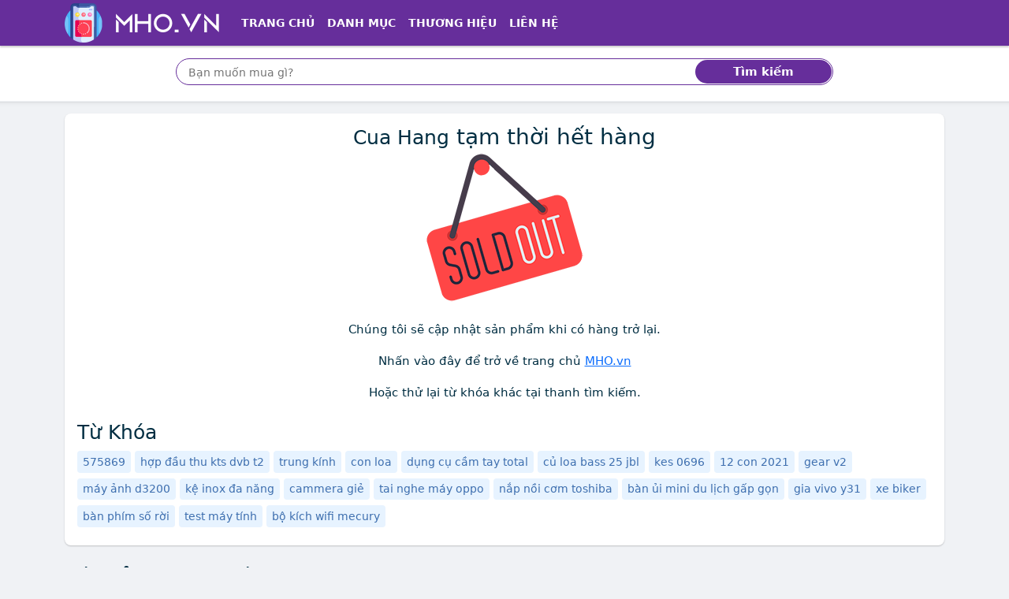

--- FILE ---
content_type: text/html; charset=utf-8
request_url: https://mho.vn/cua-hang?char=k
body_size: 12167
content:
<!DOCTYPE html><html lang=vi itemscope itemtype=http://schema.org/WebPage> <head prefix="og: http://ogp.me/ns# fb: http://ogp.me/ns/fb# article: http://ogp.me/ns/article#"><meta charset=utf-8><!--[if IE]><meta http-equiv='X-UA-Compatible' content='IE=edge,chrome=1'><![endif]--><meta name=viewport content="width=device-width,initial-scale=1">  <meta name=theme-color content="#662e9b"><meta name=msapplication-TileColor content="#662e9b"><meta name=msapplication-TileImage content=/ms-icon-144x144.png><meta name=msapplication-config content=/img/browserconfig.xml><link rel=mask-icon href=/img/512.svg color="#662e9b"><title>Điện thoại thông minh, máy tính bảng, đồng hồ thông minh, máy tính và linh kiện chính hãng, uy tín, giá tốt tại Mho.vn</title><meta name=description content="Mho.vn tổng hợp thông tin và so sánh các sản phẩm công nghệ, điện tử với điện thoại thông minh, máy tính bảng, đồng hồ thông minh, máy tính, laptop từ các thương hiệu apple, hp, samsung, dell, lg, xiaomi... chính hãng và xách tay mới nhất, giá rẻ. Mua đồ điện máy online tại Mho.vn"><meta name=keywords content="điện máy, điện lạnh, thông minh, đồ công nghệ, phụ kiện"><meta name=robots content=all><meta itemprop=name content="Điện thoại thông minh, máy tính bảng, đồng hồ thông minh, máy tính và linh kiện chính hãng, uy tín, giá tốt tại Mho.vn"><meta itemprop=description content="Mho.vn tổng hợp thông tin và so sánh các sản phẩm công nghệ, điện tử với điện thoại thông minh, máy tính bảng, đồng hồ thông minh, máy tính, laptop từ các thương hiệu apple, hp, samsung, dell, lg, xiaomi... chính hãng và xách tay mới nhất, giá rẻ. Mua đồ điện máy online tại Mho.vn"><meta itemprop=image content="https://mho.vn/mho.vn.png"><meta name=twitter:card content=summary><meta name=twitter:site content="Điện Máy"><meta name=twitter:title content="Điện thoại thông minh, máy tính bảng, đồng hồ thông minh, máy tính và linh kiện chính hãng, uy tín, giá tốt tại Mho.vn"><meta name=twitter:description content="Mho.vn tổng hợp thông tin và so sánh các sản phẩm công nghệ, điện tử với điện thoại thông minh, máy tính bảng, đồng hồ thông minh, máy tính, laptop từ các thương hiệu apple, hp, samsung, dell, lg, xiaomi... chính hãng và xách tay mới nhất, giá rẻ. Mua đồ điện máy online tại Mho.vn"><meta name=twitter:creator content="@MHO"><meta name=twitter:image content="https://mho.vn/mho.vn.png"><meta property=og:title content="Điện thoại thông minh, máy tính bảng, đồng hồ thông minh, máy tính và linh kiện chính hãng, uy tín, giá tốt tại Mho.vn"><meta property=og:type content=website><meta property=og:url content="https://mho.vn/cua-hang"><meta property=og:image content="https://mho.vn/mho.vn.png"><meta property=og:description content="Mho.vn tổng hợp thông tin và so sánh các sản phẩm công nghệ, điện tử với điện thoại thông minh, máy tính bảng, đồng hồ thông minh, máy tính, laptop từ các thương hiệu apple, hp, samsung, dell, lg, xiaomi... chính hãng và xách tay mới nhất, giá rẻ. Mua đồ điện máy online tại Mho.vn"><meta property=og:locale content=vi_VN><meta property=og:site_name content="Điện Máy"><meta property=fb:app_id content="564373246978481"><meta name=apple-mobile-web-app-title content="Điện Máy"><meta name=apple-mobile-web-app-capable content=yes><meta name=mobile-web-app-capable content=yes><meta name=application-name content="Điện Máy">   <link rel=apple-touch-icon sizes=180x180 href=/apple-touch-icon.png><link rel=icon type=image/png sizes=32x32 href=/favicon-32x32.png><link rel=icon type=image/png sizes=16x16 href=/favicon-16x16.png><link rel=manifest href=/web.webmanifest><link rel="shortcut icon" href=/favicon.ico?1><link rel=preload type=image/png href="/mho.vn.png" as=image><link rel=preload href="https://mho.vn/mho.vn.png" as=image><link rel=canonical href="https://mho.vn/cua-hang"><!--[if lt IE 9]><script src="https://oss.maxcdn.com/html5shiv/3.7.3/html5shiv.min.js"></script><script src="https://oss.maxcdn.com/respond/1.4.2/respond.min.js"></script><![endif]--><link rel=preload href=/css/1.css as=style><style nonce=critical>:root { --dcolor: #662e9b; --shadow-2: #00000033; --border-color: #dfe7ef; --link-color: #0d6efd; }body{font-family:system-ui,-apple-system,"Segoe UI",Roboto,"Helvetica Neue",Arial,"Noto Sans","Liberation Sans",sans-serif,"Apple Color Emoji","Segoe UI Emoji","Segoe UI Symbol","Noto Color Emoji";} @charset "UTF-8";*,::after,::before{box-sizing:border-box}body{margin:0;font-family:var(--bs-body-font-family);font-size:var(--bs-body-font-size);font-weight:var(--bs-body-font-weight);line-height:var(--bs-body-line-height);color:var(--bs-body-color);text-align:var(--bs-body-text-align);background-color:var(--bs-body-bg);-webkit-text-size-adjust:100%;-webkit-tap-highlight-color:transparent;background-color:#f0f2f5;-webkit-font-smoothing:antialiased;overscroll-behavior-y:none;font-size:15px;color:#012e42;line-height:24px}h1,h2{margin-top:0;margin-bottom:.5rem;font-weight:500;line-height:1.2;font-size:25px}h1{font-size:25px}h2{font-size:calc(1.325rem + .9vw)}p{margin-top:0;margin-bottom:1rem}ol,ul{padding-left:2rem;margin-top:0;margin-bottom:1rem}a{color:#222;text-decoration:none;background-color:transparent}img{vertical-align:middle}label{display:inline-block}button{border-radius:0;text-transform:none}button,input{font-family:inherit;font-size:inherit;line-height:inherit}[type=submit],button{-webkit-appearance:button}[type=submit]:not(:disabled),button:not(:disabled){cursor:pointer}::-moz-focus-inner{padding:0;border-style:none}::-webkit-datetime-edit-day-field,::-webkit-datetime-edit-fields-wrapper,::-webkit-datetime-edit-hour-field,::-webkit-datetime-edit-minute,::-webkit-datetime-edit-month-field,::-webkit-datetime-edit-text,::-webkit-datetime-edit-year-field{padding:0}::-webkit-inner-spin-button{height:auto}::-webkit-search-decoration{-webkit-appearance:none}::-webkit-color-swatch-wrapper{padding:0}::file-selector-button{font:inherit}::-webkit-file-upload-button{font:inherit;-webkit-appearance:button}.container{width:100%;padding-right:var(--bs-gutter-x,.75rem);padding-left:var(--bs-gutter-x,.75rem);margin-right:auto;margin-left:auto;max-width:1140px}.row{--bs-gutter-x:1.5rem;--bs-gutter-y:0;display:flex;flex-wrap:wrap;margin-top:calc(var(--bs-gutter-y) * -1);margin-right:calc(var(--bs-gutter-x) * -.5);margin-left:calc(var(--bs-gutter-x) * -.5)}.row>*{flex-shrink:0;width:100%;max-width:100%;padding-right:calc(var(--bs-gutter-x) * .5);padding-left:calc(var(--bs-gutter-x) * .5);margin-top:var(--bs-gutter-y)}.col{flex:1 0 0%}.row-cols-2>*{flex:0 0 auto;width:50%}.collapse:not(.show){display:none}.nav-link{display:block;padding:.5rem 1rem;color:#0d6efd;text-decoration:none;transition:color .15s ease-in-out,background-color .15s ease-in-out,border-color .15s ease-in-out}.navbar{position:relative;display:flex;flex-wrap:wrap;align-items:center;justify-content:space-between;padding-top:.5rem;padding-bottom:.5rem}.navbar>.container{display:flex;flex-wrap:inherit;align-items:center;justify-content:space-between}.navbar-brand{padding-top:.3125rem;padding-bottom:.3125rem;margin-right:1rem;font-size:1.25rem;text-decoration:none;white-space:nowrap}.navbar-nav{display:flex;flex-direction:column;padding-left:0;margin-bottom:0;list-style:none}.navbar-nav .nav-link{padding-right:0;padding-left:0}.navbar-collapse{flex-basis:100%;flex-grow:1;align-items:center}.navbar-toggler{padding:.25rem .75rem;font-size:1.25rem;line-height:1;background-color:transparent;border:1px solid transparent;border-radius:.25rem;transition:box-shadow .15s ease-in-out}.navbar-toggler-icon{display:inline-block;width:1.5em;height:1.5em;vertical-align:middle;background-repeat:no-repeat;background-position:center;background-size:100%}.navbar-dark .navbar-brand{color:#fff}.navbar-dark .navbar-nav .nav-link{color:rgba(255,255,255,.55)}.navbar-dark .navbar-nav .nav-link.active{color:#fff}.navbar-dark .navbar-toggler{color:rgba(255,255,255,.55);border-color:rgba(255,255,255,.1)}.navbar-dark .navbar-toggler-icon{background-image:url("data:image/svg+xml,%3csvg xmlns='http://www.w3.org/2000/svg' viewBox='0 0 30 30'%3e%3cpath stroke='rgba%28255, 255, 255, 0.55%29' stroke-linecap='round' stroke-miterlimit='10' stroke-width='2' d='M4 7h22M4 15h22M4 23h22'/%3e%3c/svg%3e")}.breadcrumb{display:flex;flex-wrap:wrap;padding:0;margin-bottom:1rem;list-style:none}.breadcrumb-item+.breadcrumb-item{padding-left:.5rem}.breadcrumb-item+.breadcrumb-item::before{float:left;padding-right:.5rem;color:#6c757d;content:var(--bs-breadcrumb-divider, "/")}.breadcrumb-item.active{color:#6c757d}.page-link{position:relative;display:block;text-decoration:none;background-color:#fff;border:1px solid #dee2e6;transition:color .15s ease-in-out,background-color .15s ease-in-out,border-color .15s ease-in-out,box-shadow .15s ease-in-out;padding:.375rem .75rem;color:#222}.page-item:not(:first-child) .page-link{margin-left:-1px}.page-item.active .page-link{z-index:3;background-color:#0d6efd;border-color:#0d6efd;background-color:var(--dcolor);border-color:var(--dcolor);color:#fff}.page-item:first-child .page-link{border-top-left-radius:.25rem;border-bottom-left-radius:.25rem}.page-item:last-child .page-link{border-top-right-radius:.25rem;border-bottom-right-radius:.25rem}.d-inline-block{display:inline-block!important}.d-none{display:none!important}.me-0{margin-right:0!important}.me-1{margin-right:.25rem!important}.me-auto{margin-right:auto!important}.mb-0{margin-bottom:0!important}.mb-1{margin-bottom:.25rem!important}.p-3{padding:1rem!important}.px-3{padding-right:1rem!important;padding-left:1rem!important}.py-0{padding-top:0!important;padding-bottom:0!important}.py-1{padding-top:.25rem!important;padding-bottom:.25rem!important}.text-center{text-align:center!important}html{scroll-behavior:smooth;-webkit-tap-highlight-color:transparent}ul{padding-inline-start:0;margin-top:0;margin-bottom:1rem}li{list-style-type:none}.header{margin-bottom:16px;position:relative;background-color:#fff}.header .nav-bar .x-nav{box-shadow:0 2px 2px 0 rgb(0 0 0 / 20%)}.header>:nth-last-child(2){padding-bottom:.25rem}.x-nav{background-color:var(--dcolor)}.top-shadow{box-sizing:border-box;background-image:url([data-uri]);position:absolute;background-size:1px 7px;height:7px;right:0;left:0;bottom:-7px;pointer-events:none;background-repeat:repeat-x}.header .nav-item a{color:#fff!important;font-size:14px;text-transform:uppercase;font-weight:700}.bc,.search-box{background-color:#fff}.custom-search{position:relative}.custom-search-input{height:34px;width:100%;border:1px solid var(--dcolor);border-radius:100px;padding:10px 100px 10px 15px;box-sizing:border-box;outline:0}.custom-search-botton{position:absolute;right:2px;top:2px;bottom:2px;border:0;background:var(--dcolor);color:#fff;outline:0;margin:0;padding:0;border-radius:100px;z-index:2;font-weight:700}#t{font-size:16px;padding-top:7px;padding-bottom:7px;vertical-align:bottom}#t::-webkit-input-placeholder{font-size:14px}.breadcrumb-item{line-height:2rem;font-weight:600;font-size:14px}.x-shadow{--T68779821:0 1px 2px var(--shadow-2);-webkit-box-shadow:var(--T68779821);box-shadow:0 1px 2px var(--shadow-2)}.x-box{background-color:#fff;border-radius:var(--bor-rad)}.count-head h2{text-transform:uppercase}.count-head{padding:.5rem 0;margin-bottom:0;align-items:center;display:flex;justify-content:space-between;min-height:45px}.breadcrumb li.active{list-style-position:inside;white-space:nowrap;overflow:hidden;text-overflow:ellipsis}.char-list .page-item .page-link{height:36px;width:36px;border-radius:50%;text-align:center;padding:.3rem .5rem}i.fa{height:15px;width:15px;vertical-align:baseline;background-repeat:no-repeat;display:inline-block}strong{font-weight:bolder}.img-fluid{max-width:100%;height:auto}.col-12{flex:0 0 auto;width:100%}.mt-3{margin-top:1rem!important}.mb-3{margin-bottom:1rem!important}.pt-1{padding-top:.25rem!important}.pt-3{padding-top:1rem!important}.bg-white{--bs-bg-opacity:1;background-color:rgba(var(--bs-white-rgb),var(--bs-bg-opacity))!important}.f-logo,.h-logo{max-width:100%;min-height:50px}.f-logo{background-color:var(--dcolor);border-radius:8px;padding:3px;display:inline-block;--T687798212:0 1px 2px var(--dcolor);-webkit-box-shadow:var(--T687798212);box-shadow:0 1px 2px var(--dcolor)}.f-about p{text-align:justify;margin-bottom:5px}.bottom-shadow{box-sizing:border-box;background-image:url([data-uri]);transform:rotate(180deg);background-size:1px 3px;height:7px;pointer-events:none;background-repeat:repeat-x}.search-box{background-color:#fff}.footer-block-title{color:#222;font-size:18px;font-weight:600}hr{margin:1rem 0;color:inherit;background-color:currentColor;border:0;opacity:.25}hr:not([size]){height:1px}figure{margin:0 0 1rem}.g-2{--bs-gutter-x:0.5rem;--bs-gutter-y:0.5rem}.btn{display:inline-block;font-weight:400;line-height:1.5;color:#212529;text-align:center;text-decoration:none;vertical-align:middle;cursor:pointer;-webkit-user-select:none;-moz-user-select:none;user-select:none;background-color:transparent;border:1px solid transparent;padding:.375rem .75rem;font-size:1rem;border-radius:.25rem;transition:color .15s ease-in-out,background-color .15s ease-in-out,border-color .15s ease-in-out,box-shadow .15s ease-in-out}.btn-outline-danger{color:#dc3545;border-color:#dc3545}.btn-sm{padding:.25rem .5rem;font-size:.875rem;border-radius:.2rem}.list-group{display:flex;flex-direction:column;padding-left:0;margin-bottom:0;border-radius:.25rem}.list-group-item{position:relative;display:block;padding:.5rem 1rem;color:#212529;text-decoration:none;background-color:#fff;border:1px solid rgba(0,0,0,.125)}.list-group-item:first-child{border-top-left-radius:inherit;border-top-right-radius:inherit}.list-group-item:last-child{border-bottom-right-radius:inherit;border-bottom-left-radius:inherit}.list-group-item+.list-group-item{border-top-width:0}.list-group-flush{border-radius:0}.list-group-flush>.list-group-item{border-width:0 0 1px}.list-group-flush>.list-group-item:last-child{border-bottom-width:0}.carousel{display:block;text-align:left;position:relative;margin-bottom:22px}.float-end{float:right!important}.d-flex{display:flex!important}.justify-content-between{justify-content:space-between!important}.mx-0{margin-right:0!important;margin-left:0!important}.my-1{margin-top:.25rem!important;margin-bottom:.25rem!important}.mt-2{margin-top:.5rem!important}.mt-4{margin-top:1.5rem!important}.me-2{margin-right:.5rem!important}.p-2{padding:.5rem!important}.px-2{padding-right:.5rem!important;padding-left:.5rem!important}.pt-2{padding-top:.5rem!important}.summary .info{line-height:25px}.sonly{position:absolute;width:1px;height:1px;padding:0;margin:-1px;overflow:hidden;clip:rect(0,0,0,0);white-space:nowrap;border:0}.special-price{color:var(--dcolor);font-size:30px;font-weight:600;line-height:60px}.old-price{color:#757575;text-decoration:line-through;font-size:15px}.btn.product-enter{color:#fff;font-size:14pt;font-weight:700;text-transform:uppercase;border:none;padding:0 16px;background:#ee4d2d;height:50px;line-height:50px;outline:0;transition:.3s;margin-top:10px}.btn.product-review{background-color:#f9c642;color:#575757;font-weight:500}.product-info{line-height:28px}.price-compare button{width:150px}.price-compare .list-group-item{padding-left:.5rem;padding-right:.5rem}.price-compare .ecom-l{display:block}.product-name{overflow:hidden;display:-webkit-box;text-overflow:ellipsis;-webkit-box-orient:vertical;-webkit-line-clamp:2;min-height:3em}.cat-price{overflow:hidden;display:-webkit-box;text-overflow:ellipsis;-webkit-box-orient:vertical;-webkit-line-clamp:1;margin-right:3px}.item-content{padding:10px;background-color:#fafafa;border-top:1px solid var(--border-color);border-bottom-left-radius:8px;border-bottom-right-radius:8px}.grid-item img{border-top-left-radius:8px;border-top-right-radius:8px}.goto-detail{min-width:65px}.goto-shop{margin-left:10px;color:#0d6efd;border:1px solid #0d6efd;height:24px;border-radius:12px;padding:2px 8px 3px;white-space:nowrap}.img-wrap{position:relative;overflow:hidden;width:100%}.img-wrap:before{content:"";position:absolute;left:0;right:0;bottom:0;top:0;background-color:rgba(0,0,0,.2);opacity:0;transition:.3s ease-in-out;z-index:1;border-top-left-radius:8px;border-top-right-radius:8px}.img-wrap:after{content:"";display:block;padding-bottom:100%;position:relative}.img-wrap img{position:absolute;display:block;width:100%;height:100%;object-fit:contain}.sdes{overflow:hidden;display:-webkit-box;text-overflow:ellipsis;-webkit-box-orient:vertical;-webkit-line-clamp:2;font-style:italic;font-size:14px;color:#333}.summary h1{overflow:hidden;display:-webkit-box;text-overflow:ellipsis;-webkit-box-orient:vertical;-webkit-line-clamp:3;font-size:25px}.item-content .btn.btn-outline-danger{color:#d63342}.carousel>input{clip:rect(1px,1px,1px,1px);clip-path:inset(50%);height:1px;width:1px;margin:-1px;overflow:hidden;padding:0;position:absolute}.carousel>input:nth-of-type(1):checked~div>.carousel__slides .carousel__slide:first-of-type{margin-left:0}.carousel>input:checked~.carousel__thumbnails li{border-radius:5px}.carousel>input:nth-of-type(1):checked~.carousel__thumbnails li:nth-of-type(1){box-shadow:0 0 0 1px #87a3bf}.carousel__slides{position:relative;z-index:1;padding:0;margin:0;overflow:hidden;white-space:nowrap;box-sizing:border-box;display:flex;min-height:250px}.carousel__slide{position:relative;display:block;flex:1 0 100%;width:100%;height:100%;overflow:hidden;transition:.3s ease-out;box-sizing:border-box;white-space:normal}.carousel__slide figure{display:flex;margin:0}.carousel__slide div{position:relative;width:100%}.carousel__slide div:before{display:block;content:"";width:100%;padding-top:100%}.carousel__slide div>img{position:absolute;top:0;left:0;right:0;bottom:0;width:100%;height:100%}.carousel__slide img{display:block;flex:1 1 auto;object-fit:contain}.carousel__thumbnails{list-style:none;padding:0;margin:20px -4px 0;display:flex}.wrapper{border-radius:12px;border:1px solid var(--border-color);overflow:hidden;z-index:100;min-height:280px}.carousel__thumbnails li{flex:1 1 auto;max-width:calc((100% / 6) - 10px);margin:0 5px;transition:.3s ease-in-out}.carousel__thumbnails label{display:block;position:relative}.carousel__thumbnails label:before{display:block;content:"";width:100%;padding-top:100%}.carousel__thumbnails label>img{position:absolute;top:0;left:0;right:0;bottom:0;width:100%;height:100%;border-radius:5px}.carousel__thumbnails img{display:block;width:100%;height:100%;object-fit:contain;border:1px solid var(--border-color)}#slide-1:checked~#commands label:nth-child(2){display:inline;background:url('/img/caret.svg') no-repeat rgba(0,0,0,.5);background-size:13px;background-position:55% 50%;border-radius:50%;float:right;cursor:pointer}#slide-1:checked~#commands label:nth-child(6){display:inline;background:url('/img/caret.svg') no-repeat rgba(0,0,0,.5);transform:rotate(180deg);background-size:13px;background-position:55% 50%;border-radius:50%;float:left;cursor:pointer}#commands{position:absolute;z-index:10;width:100%;top:39%;transform:translateY(-50%);-ms-transform:translateY(-50%);padding:0 10px}#commands label{display:none;width:40px;height:40px}.g-3{--bs-gutter-x:1rem;--bs-gutter-y:1rem}.form-control{display:block;width:100%;padding:.375rem .75rem;font-size:1rem;font-weight:400;line-height:1.5;color:#212529;background-color:#fff;background-clip:padding-box;border:1px solid #ced4da;-webkit-appearance:none;-moz-appearance:none;appearance:none;border-radius:.25rem;transition:border-color .15s ease-in-out,box-shadow .15s ease-in-out}.form-control::-webkit-date-and-time-value{height:1.5em}.form-control::-moz-placeholder{color:#6c757d;opacity:1}.form-control::-webkit-file-upload-button{padding:.375rem .75rem;margin:-.375rem -.75rem;-webkit-margin-end:.75rem;margin-inline-end:.75rem;color:#212529;background-color:#e9ecef;pointer-events:none;border-color:inherit;border-style:solid;border-width:0;border-inline-end-width:1px;border-radius:0;-webkit-transition:color .15s ease-in-out,background-color .15s ease-in-out,border-color .15s ease-in-out,box-shadow .15s ease-in-out;transition:color .15s ease-in-out,background-color .15s ease-in-out,border-color .15s ease-in-out,box-shadow .15s ease-in-out}.card{position:relative;display:flex;flex-direction:column;min-width:0;word-wrap:break-word;background-color:#fff;background-clip:border-box;border:1px solid rgba(0,0,0,.125);border-radius:.25rem}.card-body{flex:1 1 auto;padding:1rem}.card-header{padding:.5rem 1rem;margin-bottom:0;background-color:rgba(0,0,0,.03);border-bottom:1px solid rgba(0,0,0,.125)}.card-header:first-child{border-radius:calc(.25rem - 1px) calc(.25rem - 1px) 0 0}.border-0{border:0!important}.mt-1{margin-top:.25rem!important}.p-1{padding:.25rem!important}.pb-0{padding-bottom:0!important}.pb-1{padding-bottom:.25rem!important}.ps-0{padding-left:0!important}.ps-3{padding-left:1rem!important}.text-uppercase{text-transform:uppercase!important}.text-white{--bs-text-opacity:1;color:rgba(var(--bs-white-rgb),var(--bs-text-opacity))!important}.x-nav,.x-panel .bg-default{background-color:var(--dcolor)}.ml-n3{margin-left:-13px}.count-head h2,.x-panel .card-header h2{text-transform:uppercase;margin-bottom:0;font-size:17px}.x-panel .card,.x-panel .card-header{border-top-left-radius:8px;border-top-right-radius:8px}.x-panel-cats .card-body{min-height:300px}.checkbox-widget ul>li>a>span{width:15px;height:15px;border:1px solid #959aa0;border-radius:3px;margin:5px 5px 0 0;background:50%/95% no-repeat #fff;vertical-align:middle;float:left}.checkbox-widget ul{height:300px;overflow-y:scroll}h1,h2,h3{margin-top:0;margin-bottom:.5rem;font-weight:500;line-height:1.2}h3{font-size:calc(1.3rem + .6vw)}.row-cols-1>*{flex:0 0 auto;width:100%}.border{border:1px solid #dee2e6!important}.align-items-center{align-items:center!important}.ps-2{padding-left:.5rem!important}.rounded-circle{border-radius:50%!important}.list-subcat h3{font-size:15px;font-weight:400}.btn-link{font-weight:400;color:#0d6efd;text-decoration:underline}.mx-auto{margin-right:auto!important;margin-left:auto!important}.py-2{padding-top:.5rem!important;padding-bottom:.5rem!important}ul ul{margin-bottom:0}.d-inline{display:inline!important}.fs-3{font-size:calc(1.3rem + .6vw)!important}.text-break{word-wrap:break-word!important;word-break:break-word!important}button,input,select{margin:0;font-family:inherit;font-size:inherit;line-height:inherit}button,select{text-transform:none}select{word-wrap:normal}.form-select{display:block;width:100%;padding:.375rem 2.25rem .375rem .75rem;-moz-padding-start:calc(0.75rem - 3px);font-size:1rem;font-weight:400;line-height:1.5;color:#212529;background-color:#fff;background-image:url("data:image/svg+xml,%3csvg xmlns='http://www.w3.org/2000/svg' viewBox='0 0 16 16'%3e%3cpath fill='none' stroke='%23343a40' stroke-linecap='round' stroke-linejoin='round' stroke-width='2' d='M2 5l6 6 6-6'/%3e%3c/svg%3e");background-repeat:no-repeat;background-position:right .75rem center;background-size:16px 12px;border:1px solid #ced4da;transition:border-color .15s ease-in-out,box-shadow .15s ease-in-out;-webkit-appearance:none;-moz-appearance:none;appearance:none}.form-select:-moz-focusring{color:transparent;text-shadow:0 0 0 #212529}.form-select-sm{padding-top:.25rem;padding-bottom:.25rem;padding-left:.5rem;font-size:.875rem}.w-auto{width:auto!important}.row-cols-3>*{flex:0 0 auto;width:33.3333333333%}.col-6{flex:0 0 auto;width:50%}.gx-0{--bs-gutter-x:0}.h-100{height:100%!important}.mt-5{margin-top:3rem!important}.p-0{padding:0!important}.px-1{padding-right:.25rem!important;padding-left:.25rem!important}.home-panel .card-header h2{font-size:20px;padding-top:5px;padding-bottom:0;margin-bottom:0;font-weight:700}.home-panel .card-header{background-color:#fff;padding-left:12px;border-radius:var(--bor-rad);border-bottom-left-radius:0;border-bottom-right-radius:0}.home-panel .list-group-item{border:none;padding:2px 12px;margin-top:5px;overflow:hidden;display:-webkit-box;text-overflow:ellipsis;-webkit-box-orient:vertical;-webkit-line-clamp:1}.home-panel .list-group-item a{padding-left:3px}.home-panel .list-group:last-child{border-radius:var(--bor-rad);border-top-left-radius:0;border-top-right-radius:0}.home-cat:nth-child(odd) .cat-with-product{background-color:#e8e8e8}.home-benefit{min-width:68px}.cat-with-product .cat-list{background-color:#fff;border-radius:var(--bor-rad);border-top-right-radius:0;border-bottom-right-radius:0}.home-slider{min-height:117px}.home-slider .carousel__slide div>img{position:relative}.home-slider .carousel__slide div>img:not(.lazyloaded){opacity:0;height:0;border:0}.home-slider .wrapper{border:none;min-height:unset}.home-slider .carousel__slide div:before{padding-top:0}.home-slider .carousel__slides{min-height:unset}.home-slider #commands label{background-color:transparent!important}.home-slider #commands{top:50%;transform:translateY(-50%);-ms-transform:translateY(-50%)}.home-slider .carousel__slide div{width:unset}#click-wrap{position:absolute;width:70%;height:100%;left:15%;z-index:11;display:flex;overflow:hidden}#click-wrap>a{flex:1 0 100%}.expander{width:100%;height:100%}.expander::before{content:""}.home-slider .carousel>input:nth-of-type(1):checked~div#click-wrap>a:first-of-type{margin-left:0}.x-panel .card-header h2{text-transform:uppercase;margin-bottom:0;font-size:17px}@media (min-width:576px){.container{max-width:540px}.row-cols-sm-3>*{flex:0 0 auto;width:33.3333333333%}.col-sm-6{flex:0 0 auto;width:50%}.p-sm-3{padding:1rem!important}.px-sm-3{padding-right:1rem!important;padding-left:1rem!important}.row-cols-sm-2>*{flex:0 0 auto;width:50%}.g-sm-3{--bs-gutter-x:1rem;--bs-gutter-y:1rem}.d-sm-inline-block{display:inline-block!important}.p-sm-2{padding:.5rem!important}}@media (min-width:768px){.container{max-width:720px}.row-cols-md-4>*{flex:0 0 auto;width:25%}.navbar-expand-md{flex-wrap:nowrap;justify-content:flex-start}.navbar-expand-md .navbar-nav{flex-direction:row}.navbar-expand-md .navbar-nav .nav-link{padding-right:.5rem;padding-left:.5rem}.navbar-expand-md .navbar-collapse{display:flex!important;flex-basis:auto}.navbar-expand-md .navbar-toggler{display:none}.me-md-3{margin-right:1rem!important}.px-md-4{padding-right:1.5rem!important;padding-left:1.5rem!important}.d-md-block{display:block!important}.row-cols-md-3>*{flex:0 0 auto;width:33.3333333333%}.col-md-6{flex:0 0 auto;width:50%}.px-md-1{padding-right:.25rem!important;padding-left:.25rem!important}.col-md-4{flex:0 0 auto;width:33.33333333%}.col-md-8{flex:0 0 auto;width:66.66666667%}.row-cols-md-2>*{flex:0 0 auto;width:50%}.g-md-3{--bs-gutter-x:1rem;--bs-gutter-y:1rem}.catlist{column-count:3;column-gap:0;display:inline-block}.catlist>.catitem{display:inline-block;width:100%;margin-bottom:2px}.col-md-3{flex:0 0 auto;width:25%}.col-md-9{flex:0 0 auto;width:75%}.col-md-12{flex:0 0 auto;width:100%}.d-md-flex{display:flex!important}}@media (min-width:992px){.container{max-width:960px}.row-cols-lg-5>*{flex:0 0 auto;width:20%}.col-lg-10{flex:0 0 auto;width:83.33333333%}.offset-lg-1{margin-left:8.33333333%}.px-lg-5{padding-right:3rem!important;padding-left:3rem!important}.col-lg-3{flex:0 0 auto;width:25%}.col-lg-6{flex:0 0 auto;width:50%}.row-cols-lg-6>*{flex:0 0 auto;width:16.6666666667%}.row-cols-lg-4>*{flex:0 0 auto;width:25%}.col-lg-9{flex:0 0 auto;width:75%}.row-cols-lg-3>*{flex:0 0 auto;width:33.3333333333%}.d-lg-block{display:block!important}}@media (min-width:1200px){.container{max-width:1140px}.px-xl-2{padding-right:.5rem!important;padding-left:.5rem!important}h3{font-size:1.75rem}.fs-3{font-size:1.75rem!important}}#qrwrap.l{display:block}@media screen and (max-width:1199px){.price-compare .ecom-l{display:block}.price-compare .ecom-a{display:none;border:0}.price-compare a.list-group-item:nth-last-child(2){border-bottom:none}#qrwrap.l{display:none}}#qrwrap{display:none}@media (max-width:991px){#t::-webkit-input-placeholder{font-size:14px}.cat-info .description{overflow:hidden;display:-webkit-box;text-overflow:ellipsis;-webkit-box-orient:vertical;-webkit-line-clamp:3;max-height:5em}}@media (max-width:767px){.cat-with-product .cat-list{border-radius:var(--bor-rad);border-bottom-left-radius:0;border-bottom-right-radius:0}}@media (max-width:575px){.breadcrumb-item:not(:last-child){max-width:50%;list-style-position:inside;white-space:nowrap;overflow:hidden;text-overflow:ellipsis}}@media (max-width:342px){.price-compare button{width:100%}.price-compare .list-group-item img{display:block;margin:5px auto}.item-content{padding:5px!important}}@media (prefers-reduced-motion:reduce){.btn,.form-control,.nav-link,.navbar-toggler,.page-link{transition:none}.form-control::-webkit-file-upload-button{-webkit-transition:none;transition:none}.form-select{transition:none}}.text-nowrap{white-space:nowrap!important;}.text-truncate, .cat-info .container>.description>strong{overflow:hidden;text-overflow:ellipsis;white-space:nowrap;}.table-responsive{display:block;width:100%;overflow-x:auto;-webkit-overflow-scrolling:touch;-ms-overflow-style:-ms-autohiding-scrollbar} </style><script defer src=/js/re.js nonce=jsminify></script><script rel=preload src=/js/pwa.js as=script nonce=preloadpwa></script><noscript><style nonce=noscript>img:not(.lazyloaded)[loading=lazy]{display: none }</style></noscript><link id=cssl rel=stylesheet href=/css/1.css media=print onload='this.media="all"'></head> <body><main> <header class=header><nav class=nav-bar><nav class="navbar navbar-expand-md navbar-dark x-nav py-1"><div class=container><a class="navbar-brand py-0 me-0 me-md-3" href=/ ><img src="[data-uri]" data-src="/mho.vn.png" class=h-logo title="Mua hàng Online" alt="Mua hàng Online" loading=lazy width=200 height=50><noscript><img src="/mho.vn.png" alt="Mua hàng Online" height=45px class=h-logo></noscript></a><input type=checkbox id=lua-navbar-toggler class=d-none> <label for=lua-navbar-toggler class=navbar-toggler data-toggle=collapse data-target=#lua-navbar-content aria-controls=lua-navbar-content aria-expanded=false aria-label="Điều hướng"><span class=navbar-toggler-icon></span></label><div class="collapse navbar-collapse" id=lua-navbar-content><ul class="navbar-nav me-auto"><li class=nav-item><a class="nav-link active" aria-current=page href=/ title="Trang chủ">Trang chủ</a></li><li class=nav-item><a class=nav-link href=/danh-muc/ title="Tất cả danh mục">Danh mục</a></li><li class=nav-item><a class=nav-link href=/thuong-hieu/ title="Thương hiệu nổi bật">Thương hiệu</a></li><li class=nav-item><a class=nav-link href=/lien-he/ title="Liên hệ">Liên hệ</a></li></ul></div></div></nav></nav><div class=search-box><div class=container><form class="p-3 px-lg-5 col-lg-10 offset-lg-1" action=/ ><div class=custom-search><input type=text id=t name=t class=custom-search-input placeholder="Bạn muốn mua gì?"> <button class="custom-search-botton px-3 px-md-4 px-lg-5" type=submit>Tìm kiếm</button></div></form></div></div>    <div class=top-shadow></div></header> <div class=container><div class="x-box x-shadow"><div class="row p-3"><div class=text-center><span class=fs-3><h1 class="d-inline text-break">Cua Hang</h1>&nbsp;tạm thời hết hàng</span><br><img src=/img/soldout.png alt="Cua Hang"><p class=mt-3>Chúng tôi sẽ cập nhật sản phẩm khi có hàng trở lại.</p><p>Nhấn vào đây để trở về trang chủ <a href=/ title="Mua hàng Online" class=btn-link> MHO.vn </a></p><p>Hoặc thử lại từ khóa khác tại thanh tìm kiếm.</p></div>  <div class="tags pt-2"><h2>Từ Khóa</h2><div>  <a href="/tag/575869/" rel=tag title="575869">575869</a>  <a href="/tag/hợp-đầu-thu-kts-dvb-t2/" rel=tag title="hợp đầu thu kts dvb t2">hợp đầu thu kts dvb t2</a>  <a href="/tag/trung-kính/" rel=tag title="trung kính">trung kính</a>  <a href="/tag/con-loa/" rel=tag title="con loa">con loa</a>  <a href="/tag/dụng-cụ-cầm-tay-total/" rel=tag title="dụng cụ cầm tay total">dụng cụ cầm tay total</a>  <a href="/tag/củ-loa-bass-25-jbl/" rel=tag title="củ loa bass 25 jbl">củ loa bass 25 jbl</a>  <a href="/tag/kes-0696/" rel=tag title="kes 0696">kes 0696</a>  <a href="/tag/12-con-2021/" rel=tag title="12 con 2021">12 con 2021</a>  <a href="/tag/gear-v2/" rel=tag title="gear v2">gear v2</a>  <a href="/tag/máy-ảnh-d3200/" rel=tag title="máy ảnh d3200">máy ảnh d3200</a>  <a href="/tag/kệ-inox-đa-năng/" rel=tag title="kệ inox đa năng">kệ inox đa năng</a>  <a href="/tag/cammera-giẻ/" rel=tag title="cammera giẻ">cammera giẻ</a>  <a href="/tag/tai-nghe-máy-oppo/" rel=tag title="tai nghe máy oppo">tai nghe máy oppo</a>  <a href="/tag/nắp-nồi-cơm-toshiba/" rel=tag title="nắp nồi cơm toshiba">nắp nồi cơm toshiba</a>  <a href="/tag/bàn-ủi-mini-du-lịch-gấp-gọn/" rel=tag title="bàn ủi mini du lịch gấp gọn">bàn ủi mini du lịch gấp gọn</a>  <a href="/tag/gia-vivo-y31/" rel=tag title="gia vivo y31">gia vivo y31</a>  <a href="/tag/xe-biker/" rel=tag title="xe biker">xe biker</a>  <a href="/tag/bàn-phím-số-rời/" rel=tag title="bàn phím số rời">bàn phím số rời</a>  <a href="/tag/test-máy-tính/" rel=tag title="test máy tính">test máy tính</a>  <a href="/tag/bộ-kích-wifi-mecury/" rel=tag title="bộ kích wifi mecury">bộ kích wifi mecury</a>  </div></div>  </div></div>  <div class="related mt-4"><h2>Có thể bạn quan tâm <i class="fa fa-bolt"></i></h2><div class="row related-list g-2 row-cols-2 row-cols-md-3 row-cols-lg-6">   <div class="col cat grid-item"><div class="x-box x-shadow"><a href="/banh-xe-cua-lua-cua-so-banh-xe-cua-nhom-banh-xe-cua-kinh-banh-xe-cua-sat-l1073736161.html"><div class=img-wrap><img src="/img/loading.svg" thumb-src="" data-src="https://sg-live-01.slatic.net/p/0fb31e92dbe2c1c6d76e2454e95fc63f.jpg_340x340q80.jpg" alt="Bánh xe cửa lùa, cửa sổ / Bánh xe cửa nhôm / Bánh xe cửa kính / Bánh xe cửa sắt" loading=lazy></div><div class=item-content><span class=product-name>Bánh xe cửa lùa, cửa sổ / Bánh xe cửa nhôm / Bánh xe cửa kính / Bánh xe cửa sắt</span><div class="d-flex justify-content-between mt-2"><strong class=cat-price>5.900 ₫</strong>  <button title="Bánh xe cửa lùa, cửa sổ / Bánh xe cửa nhôm / Bánh xe cửa kính / Bánh xe cửa sắt *" class="btn btn-outline-danger btn-sm py-0 px-2 px-sm-3 px-md-1 px-xl-2 goto-detail">Chi tiết</button></div></div></a></div></div>   <div class="col cat grid-item"><div class="x-box x-shadow"><a href="/cua-cuon-dien-sao-chep-thong-dung-cua-cuon-cua-cuon-cua-cuon-cua-keo-cua-co-duoi-cua-kho-xe-dieu-khien-tu-xa-433-tan-so-l1983992338.html"><div class=img-wrap><img src="/img/loading.svg" thumb-src="" data-src="https://filebroker-cdn.lazada.vn/kf/S8d0971a3c5454564b94e5ee8aae77376G.jpg_340x340q80.jpg" alt="Cửa Cuốn Điện Sao Chép Thông Dụng, Cửa Cuốn, Cửa Cuốn, Cửa Cuốn, Cửa Kéo, Cửa Co Duỗi, Cửa Kho Xe, Điều Khiển Từ Xa 433 Tần Số" loading=lazy></div><div class=item-content><span class=product-name>Cửa Cuốn Điện Sao Chép Thông Dụng, Cửa Cuốn, Cửa Cuốn, Cửa Cuốn, Cửa Kéo, Cửa Co Duỗi, Cửa Kho Xe, Điều Khiển Từ Xa 433 Tần Số</span><div class="d-flex justify-content-between mt-2"><strong class=cat-price>32.300 ₫</strong>  <button title="Cửa Cuốn Điện Sao Chép Thông Dụng, Cửa Cuốn, Cửa Cuốn, Cửa Cuốn, Cửa Kéo, Cửa Co Duỗi, Cửa Kho Xe, Điều Khiển Từ Xa 433 Tần Số *" class="btn btn-outline-danger btn-sm py-0 px-2 px-sm-3 px-md-1 px-xl-2 goto-detail">Chi tiết</button></div></div></a></div></div>   <div class="col cat grid-item"><div class="x-box x-shadow"><a href="/chan-cua-giu-cua-hit-cua-nam-cham-inox-l537043554.html"><div class=img-wrap><img src="/img/loading.svg" thumb-src="" data-src="https://sg-live-01.slatic.net/p/a9d911888f6e0e1efbe44372dce69643.jpg_340x340q80.jpg" alt="Chặn cửa, giữ cửa, hít cửa nam châm Inox" loading=lazy></div><div class=item-content><span class=product-name>Chặn cửa, giữ cửa, hít cửa nam châm Inox</span><div class="d-flex justify-content-between mt-2"><strong class=cat-price>22.000 ₫</strong>  <button title="Chặn cửa, giữ cửa, hít cửa nam châm Inox *" class="btn btn-outline-danger btn-sm py-0 px-2 px-sm-3 px-md-1 px-xl-2 goto-detail">Chi tiết</button></div></div></a></div></div>   <div class="col cat grid-item"><div class="x-box x-shadow"><a href="/cua-cuon-chong-sao-chep-cua-cuon-cua-cuon-cua-kho-xe-dien-cua-truot-dieu-khien-tu-xa-chia-khoa-cua-truot-433-315-l1741886150.html"><div class=img-wrap><img src="/img/loading.svg" thumb-src="" data-src="https://filebroker-cdn.lazada.vn/kf/Sfacd251aaefe41b9843735763c976e1ck.jpg_340x340q80.jpg" alt="Cửa Cuốn Chống Sao Chép Cửa Cuốn Cửa Cuốn Cửa Kho Xe Điện Cửa Trượt Điều Khiển Từ Xa Chìa Khóa Cửa Trượt 433/315" loading=lazy></div><div class=item-content><span class=product-name>Cửa Cuốn Chống Sao Chép Cửa Cuốn Cửa Cuốn Cửa Kho Xe Điện Cửa Trượt Điều Khiển Từ Xa Chìa Khóa Cửa Trượt 433/315</span><div class="d-flex justify-content-between mt-2"><strong class=cat-price>22.000 ₫</strong>  <button title="Cửa Cuốn Chống Sao Chép Cửa Cuốn Cửa Cuốn Cửa Kho Xe Điện Cửa Trượt Điều Khiển Từ Xa Chìa Khóa Cửa Trượt 433/315 *" class="btn btn-outline-danger btn-sm py-0 px-2 px-sm-3 px-md-1 px-xl-2 goto-detail">Chi tiết</button></div></div></a></div></div>   <div class="col cat grid-item"><div class="x-box x-shadow"><a href="/cua-cuon-chong-sao-chep-cua-cuon-cua-cuon-cua-kho-xe-dien-cua-truot-dieu-khien-tu-xa-chia-khoa-cua-truot-433-315-l2435158416.html"><div class=img-wrap><img src="/img/loading.svg" thumb-src="" data-src="https://filebroker-cdn.lazada.vn/kf/Sc0ee685d1e57445ea0b9e1f7b1002e9c5.jpg_340x340q80.jpg" alt="Cửa Cuốn Chống Sao Chép Cửa Cuốn Cửa Cuốn Cửa Kho Xe Điện Cửa Trượt Điều Khiển Từ Xa Chìa Khóa Cửa Trượt 433/315" loading=lazy></div><div class=item-content><span class=product-name>Cửa Cuốn Chống Sao Chép Cửa Cuốn Cửa Cuốn Cửa Kho Xe Điện Cửa Trượt Điều Khiển Từ Xa Chìa Khóa Cửa Trượt 433/315</span><div class="d-flex justify-content-between mt-2"><strong class=cat-price>22.800 ₫</strong>  <button title="Cửa Cuốn Chống Sao Chép Cửa Cuốn Cửa Cuốn Cửa Kho Xe Điện Cửa Trượt Điều Khiển Từ Xa Chìa Khóa Cửa Trượt 433/315 *" class="btn btn-outline-danger btn-sm py-0 px-2 px-sm-3 px-md-1 px-xl-2 goto-detail">Chi tiết</button></div></div></a></div></div>   <div class="col cat grid-item"><div class="x-box x-shadow"><a href="/dieu-khien-tu-xa-cho-cua-cuon-cua-cuon-cua-cuon-cua-kho-xe-dien-cua-truot-cua-truot-dieu-khien-tu-xa-4-1-l2354232581.html"><div class=img-wrap><img src="/img/loading.svg" thumb-src="" data-src="https://filebroker-cdn.lazada.vn/kf/Sf3de1dbcb77444e8a0a2eb4c7bc76f8dk.jpg_340x340q80.jpg" alt="Điều Khiển Từ Xa Cho Cửa Cuốn, Cửa Cuốn, Cửa Cuốn, Cửa Kho Xe Điện, Cửa Trượt, Cửa Trượt, Điều Khiển Từ Xa 4/1" loading=lazy></div><div class=item-content><span class=product-name>Điều Khiển Từ Xa Cho Cửa Cuốn, Cửa Cuốn, Cửa Cuốn, Cửa Kho Xe Điện, Cửa Trượt, Cửa Trượt, Điều Khiển Từ Xa 4/1</span><div class="d-flex justify-content-between mt-2"><strong class=cat-price>28.000 ₫</strong>  <button title="Điều Khiển Từ Xa Cho Cửa Cuốn, Cửa Cuốn, Cửa Cuốn, Cửa Kho Xe Điện, Cửa Trượt, Cửa Trượt, Điều Khiển Từ Xa 4/1 *" class="btn btn-outline-danger btn-sm py-0 px-2 px-sm-3 px-md-1 px-xl-2 goto-detail">Chi tiết</button></div></div></a></div></div>   <div class="col cat grid-item"><div class="x-box x-shadow"><a href="/dieu-khien-tu-xa-cho-cua-cuon-cua-cuon-cua-cuon-cua-kho-xe-dien-cua-truot-cua-truot-dieu-khien-tu-xa-4-1-l2439228385.html"><div class=img-wrap><img src="/img/loading.svg" thumb-src="" data-src="https://filebroker-cdn.lazada.vn/kf/S2956325752ed4f38bf5f86e0a13c114dZ.jpg_340x340q80.jpg" alt="Điều Khiển Từ Xa Cho Cửa Cuốn, Cửa Cuốn, Cửa Cuốn, Cửa Kho Xe Điện, Cửa Trượt, Cửa Trượt, Điều Khiển Từ Xa 4/1" loading=lazy></div><div class=item-content><span class=product-name>Điều Khiển Từ Xa Cho Cửa Cuốn, Cửa Cuốn, Cửa Cuốn, Cửa Kho Xe Điện, Cửa Trượt, Cửa Trượt, Điều Khiển Từ Xa 4/1</span><div class="d-flex justify-content-between mt-2"><strong class=cat-price>24.000 ₫</strong>  <button title="Điều Khiển Từ Xa Cho Cửa Cuốn, Cửa Cuốn, Cửa Cuốn, Cửa Kho Xe Điện, Cửa Trượt, Cửa Trượt, Điều Khiển Từ Xa 4/1 *" class="btn btn-outline-danger btn-sm py-0 px-2 px-sm-3 px-md-1 px-xl-2 goto-detail">Chi tiết</button></div></div></a></div></div>   <div class="col cat grid-item"><div class="x-box x-shadow"><a href="/cua-cuon-chong-sao-chep-cua-cuon-cua-cuon-cua-kho-xe-dien-cua-truot-dieu-khien-tu-xa-chia-khoa-cua-truot-433-315-l2582608646.html"><div class=img-wrap><img src="/img/loading.svg" thumb-src="" data-src="https://filebroker-cdn.lazada.vn/kf/Sc0ee685d1e57445ea0b9e1f7b1002e9c5.jpg_340x340q80.jpg" alt="Cửa Cuốn Chống Sao Chép Cửa Cuốn Cửa Cuốn Cửa Kho Xe Điện Cửa Trượt Điều Khiển Từ Xa Chìa Khóa Cửa Trượt 433/315" loading=lazy></div><div class=item-content><span class=product-name>Cửa Cuốn Chống Sao Chép Cửa Cuốn Cửa Cuốn Cửa Kho Xe Điện Cửa Trượt Điều Khiển Từ Xa Chìa Khóa Cửa Trượt 433/315</span><div class="d-flex justify-content-between mt-2"><strong class=cat-price>14.000 ₫</strong>  <button title="Cửa Cuốn Chống Sao Chép Cửa Cuốn Cửa Cuốn Cửa Kho Xe Điện Cửa Trượt Điều Khiển Từ Xa Chìa Khóa Cửa Trượt 433/315 *" class="btn btn-outline-danger btn-sm py-0 px-2 px-sm-3 px-md-1 px-xl-2 goto-detail">Chi tiết</button></div></div></a></div></div>   <div class="col cat grid-item"><div class="x-box x-shadow"><a href="/cua-cuon-dien-sao-chep-thong-dung-cua-cuon-cua-cuon-cua-cuon-cua-co-gian-chia-khoa-dieu-khien-tu-xa-cua-kho-xe-433-l2435080167.html"><div class=img-wrap><img src="/img/loading.svg" thumb-src="" data-src="https://filebroker-cdn.lazada.vn/kf/S24e96a0ec76846a3942a4d6d3307ac15M.jpg_340x340q80.jpg" alt="Cửa Cuốn Điện Sao Chép Thông Dụng, Cửa Cuốn, Cửa Cuốn, Cửa Cuốn, Cửa Co Giãn, Chìa Khóa Điều Khiển Từ Xa, Cửa Kho Xe 433" loading=lazy></div><div class=item-content><span class=product-name>Cửa Cuốn Điện Sao Chép Thông Dụng, Cửa Cuốn, Cửa Cuốn, Cửa Cuốn, Cửa Co Giãn, Chìa Khóa Điều Khiển Từ Xa, Cửa Kho Xe 433</span><div class="d-flex justify-content-between mt-2"><strong class=cat-price>25.000 ₫</strong>  <button title="Cửa Cuốn Điện Sao Chép Thông Dụng, Cửa Cuốn, Cửa Cuốn, Cửa Cuốn, Cửa Co Giãn, Chìa Khóa Điều Khiển Từ Xa, Cửa Kho Xe 433 *" class="btn btn-outline-danger btn-sm py-0 px-2 px-sm-3 px-md-1 px-xl-2 goto-detail">Chi tiết</button></div></div></a></div></div>   <div class="col cat grid-item"><div class="x-box x-shadow"><a href="/tay-dieu-khien-cua-cuon-cua-cong-433mhz-remote-cua-cuon-s4870621236.html"><div class=img-wrap><img src="/img/loading.svg" thumb-src="" data-src="https://cf.shopee.vn/file/d3d720915fc9526f5eee99e8a0056cde_tn" alt="Tay Điều Khiển Cửa Cuốn Cửa Cổng 433mhz-Remote Cửa Cuốn" loading=lazy></div><div class=item-content><span class=product-name>Tay Điều Khiển Cửa Cuốn Cửa Cổng 433mhz-Remote Cửa Cuốn</span><div class="d-flex justify-content-between mt-2"><strong class=cat-price>49.000 ₫</strong>  <button title="Tay Điều Khiển Cửa Cuốn Cửa Cổng 433mhz-Remote Cửa Cuốn *320" class="btn btn-outline-danger btn-sm py-0 px-2 px-sm-3 px-md-1 px-xl-2 goto-detail">Chi tiết</button></div></div></a></div></div>   <div class="col cat grid-item"><div class="x-box x-shadow"><a href="/khoa-cua-tay-nam-chot-cua-may-giat-elec-cua-ngang-t239215081.html"><div class=img-wrap><img src="/img/loading.svg" thumb-src="" data-src="https://salt.tikicdn.com/cache/320x320/ts/product/85/a1/aa/ca03a085f7b0d48f332a2b757fee469b.jpeg" alt="Khóa cửa , tay nắm , chốt cửa máy giặt elec cửa ngang" loading=lazy></div><div class=item-content><span class=product-name>Khóa cửa , tay nắm , chốt cửa máy giặt elec cửa ngang</span><div class="d-flex justify-content-between mt-2"><strong class=cat-price>65.000 ₫</strong>  <button title="Khóa cửa , tay nắm , chốt cửa máy giặt elec cửa ngang *3015" class="btn btn-outline-danger btn-sm py-0 px-2 px-sm-3 px-md-1 px-xl-2 goto-detail">Chi tiết</button></div></div></a></div></div>   <div class="col cat grid-item"><div class="x-box x-shadow"><a href="/cong-tac-khoa-cua-may-giat-lg-cua-ngang-bo-khoa-cua-may-giat-lg-cua-ngang-s14596164871.html"><div class=img-wrap><img src="/img/loading.svg" thumb-src="" data-src="https://cf.shopee.vn/file/c21b52e7f478c705e2cacfe462a34c2c_tn" alt="Công tắc khoá cửa máy giặt LG cửa ngang - Bộ khoá cửa máy giặt LG cửa ngang" loading=lazy></div><div class=item-content><span class=product-name>Công tắc khoá cửa máy giặt LG cửa ngang - Bộ khoá cửa máy giặt LG cửa ngang</span><div class="d-flex justify-content-between mt-2"><strong class=cat-price>145.000 ₫</strong>  <button title="Công tắc khoá cửa máy giặt LG cửa ngang - Bộ khoá cửa máy giặt LG cửa ngang *2511" class="btn btn-outline-danger btn-sm py-0 px-2 px-sm-3 px-md-1 px-xl-2 goto-detail">Chi tiết</button></div></div></a></div></div>  </div></div>  </div></main> <div class="bottom-shadow mt-3"></div><footer data-section-id=footer data-section-type=header-section><div class=bg-white><div class=container><div class="footer-wrapper row pt-3"><div class="col-lg-6 mb-3"><div><a class=navbar-brand href=/ ><div class=f-logo><img src="[data-uri]" data-src="/mho.vn.png" alt="Mua hàng Online" loading=lazy height=50 width=200></div></a><div class="f-about pt-1"><p> MHO.vn cung cấp thông tin giá, mô tả, hình ảnh và thông tin chi tiết của sản phẩm Điện Thoại - Máy Tính Bảng, Bao Da - Ốp Lưng, Đồ điện nhà bếp, Thiết bị gia đình, Điện Tử - Điện Lạnh, Âm thanh - Media, Máy Ảnh - Ống Kính, Máy Tính &amp; Phụ kiện... với nhiều mặt hàng điện máy, điện lạnh, thông minh, đồ công nghệ, phụ kiện... từ các sàn thương mại điện tử uy tín, nhằm giúp khách hàng lựa chọn sản phẩm phù hợp với giá tốt nhất.</p><p>Quý khách cần thêm thông tin khác về sản phẩm vui lòng liên hệ với gian hàng trên Tiki, Shopee, Lazada, Sendo... bằng cách nhấn vào "<strong>Đến nơi bán</strong>" và nhắn tin trực tiếp với shop.</p><i>Lưu ý: MHO.vn không bán hàng trên website.  </i></div></div></div><div class="col-lg-3 col-sm-6"><div><span class=footer-block-title>Danh Mục Sản Phẩm</span><ul>  <li class=py-1><a href="/dien-thoai-may-tinh-bang-25253114/"> Điện Thoại - Máy Tính Bảng </a></li>  <li class=py-1><a href="/bao-da-op-lung-25253147/"> Bao Da - Ốp Lưng </a></li>  <li class=py-1><a href="/do-dien-nha-bep-25253209/"> Đồ điện nhà bếp </a></li>  <li class=py-1><a href="/thiet-bi-gia-dinh-25253271/"> Thiết bị gia đình </a></li>  <li class=py-1><a href="/dien-tu-dien-lanh-25255546/"> Điện Tử - Điện Lạnh </a></li>  <li class=py-1><a href="/am-thanh-media-25277893/"> Âm thanh - Media </a></li>  <li class=py-1><a href="/may-anh-ong-kinh-25253126/"> Máy Ảnh - Ống Kính </a></li>  <li class=py-1><a href="/may-tinh-phu-kien-25253171/"> Máy Tính &amp; Phụ kiện </a></li>  </ul></div></div><div class="col-lg-3 col-sm-6"><div class="d-none d-md-block"><span class=footer-block-title>Về Điện Máy </span><ul><li><a href=/gioi-thieu/ >Giới thiệu</a></li><li><a href=/lien-he/ >Liên hệ</a></li><li><a href=/chinh-sach-bao-mat/ >Chính sách bảo mật</a></li><li><a href=/dieu-khoan-su-dung/ >Điều khoản sử dụng</a></li></ul></div><div><span class=footer-block-title>Liên hệ</span><ul><li>Địa chỉ: <strong>Điện Máy</strong>, W-A1 e-Office Park, KCX Tân Thuận, Quận 7, TP Hồ Chí Minh</li><li>Email: <a href="/cdn-cgi/l/email-protection" class="__cf_email__" data-cfemail="d0b9beb6bf909d989ffea6be">[email&#160;protected]</a> </li></ul></div></div></div></div></div><div class="footer-bottom py-2"><div class=container><div class="row mx-auto"><div class=col-12><div class="ft-copyright text-center"><span> MHO © 2023 - Mua hàng Online </span></div></div></div></div><button id=scroller aria-label="Lên đầu trang"><div id=goToTop class="d-none d-sm-block hidden-top"><i class="fa fa-up"></i></div></button></div></footer>  <script data-cfasync="false" src="/cdn-cgi/scripts/5c5dd728/cloudflare-static/email-decode.min.js"></script><script type=application/ld+json>{"@context":"https://schema.org","@type":"WebSite","url":"https://mho.vn/","potentialAction":{"@type":"SearchAction","target":"https://mho.vn/?t={t}","query-input":"required name=t"}}</script>  <script src=/js/pwa.js defer></script> <script defer src="https://static.cloudflareinsights.com/beacon.min.js/vcd15cbe7772f49c399c6a5babf22c1241717689176015" integrity="sha512-ZpsOmlRQV6y907TI0dKBHq9Md29nnaEIPlkf84rnaERnq6zvWvPUqr2ft8M1aS28oN72PdrCzSjY4U6VaAw1EQ==" data-cf-beacon='{"version":"2024.11.0","token":"238f1399d1224d79b39d125b9139b581","r":1,"server_timing":{"name":{"cfCacheStatus":true,"cfEdge":true,"cfExtPri":true,"cfL4":true,"cfOrigin":true,"cfSpeedBrain":true},"location_startswith":null}}' crossorigin="anonymous"></script>
</body></html>